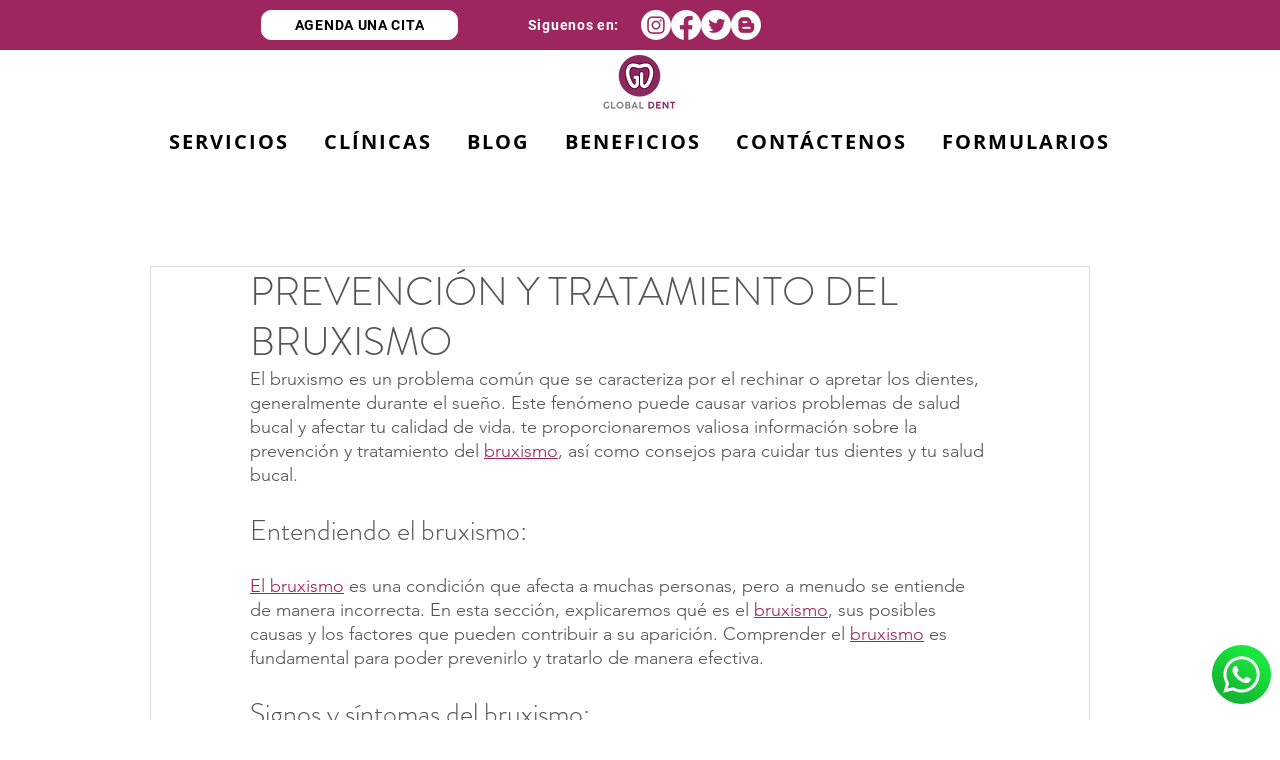

--- FILE ---
content_type: image/svg+xml
request_url: https://static.wixstatic.com/shapes/bba8b2_93a8146c642b4aa382480578a48e699f.svg
body_size: 1875
content:
<?xml version="1.0" encoding="UTF-8"?>
<svg data-bbox="-332.29 -332.286 2268.993 2268.992" viewBox="0 0 1604.42 1604.42" xmlns="http://www.w3.org/2000/svg" data-type="ugc">
    <g>
        <defs>
            <linearGradient gradientUnits="userSpaceOnUse" gradientTransform="rotate(45 802.215 802.208)" y2="170.7" x2="1202.09" y1="1526.4" x1="343.65" id="c25a0761-e321-4163-b5f5-b9ab576853cf">
                <stop stop-color="#15b633" offset=".15"/>
                <stop stop-color="#19e53c" offset=".87"/>
            </linearGradient>
        </defs>
        <g>
            <path transform="rotate(-45 802.208 802.215)" fill="url(#c25a0761-e321-4163-b5f5-b9ab576853cf)" d="M1604.42 802.21c0 443.048-359.162 802.21-802.21 802.21C359.162 1604.42 0 1245.258 0 802.21 0 359.162 359.162 0 802.21 0c443.048 0 802.21 359.162 802.21 802.21z"/>
            <path d="M308.33 1298.72c5.55-21.43 10.39-40.07 15.39-58.75 16.34-59.63 33.1-119.16 48.6-178.94 2.25-8.94 1.29-20.77-2.95-28.77-151.51-288.8 4.84-638.38 322.79-713.02 288.75-67.67 548.33 127.2 595.72 387.85 49.29 271.82-128.52 530.12-398.22 577.3-107.21 18.52-209.7 2.76-307.57-44.81-8.71-4.33-21.01-5.51-30.3-3.28-130.42 32.7-217.17 57.27-243.47 62.42Zm114.7-113.13c49.07-12.76 94.26-24.05 139.02-36.68 12.68-3.41 22.44-1.56 33.63 4.89 84.78 48.86 175.63 67.12 272.73 51.48 223.55-35.85 376.67-245.03 342.49-467.7-35.51-230.87-251.93-385.75-480.66-343.82-276.7 50.82-423.59 359.31-286 603.57 15.24 27.07 19.44 49.38 9.19 78.17-12.22 34.66-19.77 70.81-30.4 110.09Z" fill="#ffffff" fill-rule="evenodd"/>
            <path d="M932.13 1034.48c-96.15-3.42-249.33-79.33-354.23-261.57-37.25-64.76-31.88-138.61 22.71-189.33 18.45-17.21 41.58-13.02 63.25-9.33 5.32.8 10.87 8.94 13.55 14.97 13.98 31.8 27.74 63.61 39.9 96.19 6.44 17.18-5.4 33.36-30.28 62.03-7.95 9.03-9.58 17.45-3.37 27.97 40.35 68.3 96.74 117.72 170.92 146.74 10.89 4.2 19.03 1.57 25.95-6.95 39.31-47.96 43.32-62.01 64-52.17 99.49 47.55 107.26 49.53 107.71 60.82 3.37 83.83-73.5 114.06-120.1 110.63Z" fill="#ffffff" fill-rule="evenodd"/>
        </g>
    </g>
</svg>


--- FILE ---
content_type: application/javascript; charset=UTF-8
request_url: https://api.livechatinc.com/v3.6/customer/action/get_dynamic_configuration?x-region=us-south1&license_id=17200212&client_id=c5e4f61e1a6c3b1521b541bc5c5a2ac5&url=https%3A%2F%2Fwww.globaldent.ca%2Fes%2Fpost%2Fprevenci%25C3%25B3n-y-tratamiento-del-bruxismo&channel_type=code&jsonp=__q0m3z5h3rb
body_size: 45
content:
__q0m3z5h3rb({"organization_id":"14f493e0-ebff-42e9-8fb9-40bc124e0875","livechat_active":false,"default_widget":"livechat"});